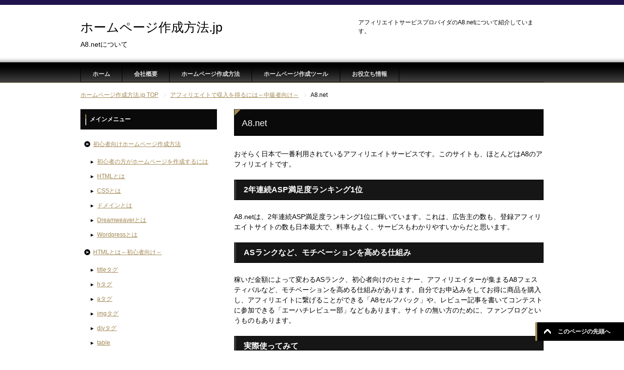

--- FILE ---
content_type: text/html
request_url: http://xn--yck7ccu3lc7455coj5a74g9ps.jp/affiliate/A8.html
body_size: 5275
content:
<!DOCTYPE html PUBLIC "-//W3C//DTD XHTML 1.0 Transitional//EN" "http://www.w3.org/TR/xhtml1/DTD/xhtml1-transitional.dtd">
<html xmlns="http://www.w3.org/1999/xhtml" dir="ltr" xml:lang="ja" lang="ja" xmlns:og="http://ogp.me/ns#" xmlns:fb="http://www.facebook.com/2008/fbml" itemscope="itemscope" itemtype="http://schema.org/"><!-- InstanceBegin template="/Templates/corner1.dwt" codeOutsideHTMLIsLocked="false" -->
<head>
<meta http-equiv="Content-Type" content="text/html; charset=UTF-8" />
<!-- InstanceBeginEditable name="doctitle" -->
<title>A8 | ホームページ作成方法.jp</title>
<!-- InstanceEndEditable -->
<meta name="viewport" content="width=device-width, initial-scale=1.0" />

<meta name="keywords" content="ホームページ作成方法,初心者がホームページを作成するには,ホームページ制作" />
<meta name="description" content="サーバーの選び方、HTML・CSSの書き方、SEO対策など、ホームページ作成方法をお伝えします。また、使える制作会社や、動画キャプチャソフトなど、実戦的な内容もお伝えします。" />

<meta http-equiv="Content-Style-Type" content="text/css" />
<meta http-equiv="Content-Script-Type" content="text/javascript" />
<!--[if IE]><meta http-equiv="imagetoolbar" content="no" /><![endif]-->

<link rel="stylesheet" href="../css/common.css" type="text/css" media="all" />
<link rel="stylesheet" href="../css/layout.css" type="text/css" media="all" />
<link rel="stylesheet" href="../css/design.css" type="text/css" media="all" />
<link rel="stylesheet" href="../css/mobile.css" type="text/css" media="all" />
<link rel="stylesheet" href="../css/advanced.css" type="text/css" media="all" />
<link rel="stylesheet" href="../css/print.css" type="text/css" media="print" />

<link rel="contents" href="../sitemap" title="サイトマップ" />
<link rel="shortcut icon"  type="image/x-icon" href="../favicon.ico" />
<link rel="apple-touch-icon" href="../images/home-icon.png" />

<script type="text/javascript" src="../js/jquery.js" charset="utf-8"></script>
<script type="text/javascript" src="../js/jquery-migrate.js" charset="utf-8"></script>

<script>
  (function(i,s,o,g,r,a,m){i['GoogleAnalyticsObject']=r;i[r]=i[r]||function(){
  (i[r].q=i[r].q||[]).push(arguments)},i[r].l=1*new Date();a=s.createElement(o),
  m=s.getElementsByTagName(o)[0];a.async=1;a.src=g;m.parentNode.insertBefore(a,m)
  })(window,document,'script','//www.google-analytics.com/analytics.js','ga');

  ga('create', 'UA-59991485-1', 'auto');
  ga('send', 'pageview');

</script>
<?php include ('remarketing.php'); ?>
<!-- InstanceBeginEditable name="head" -->
<!-- InstanceEndEditable -->
</head>
<body id="page" class="col2r">
<div id="fb-root"></div>
<div id="container">


<!--▼ヘッダー-->
<div id="header">
<div id="header-in">

<div id="header-title">
<p class="header-logo"><a href="../">
ホームページ作成方法.jp</a></p>
<!-- InstanceBeginEditable name="EditRegion5" -->
<h1>A8.netについて</h1>
<!-- InstanceEndEditable --></div>
<!-- InstanceBeginEditable name="EditRegion2" -->
<div id="header-text">
  <p>アフィリエイトサービスプロバイダのA8.netについて紹介しています。</p>
</div>
<!-- InstanceEndEditable --></div>
</div>
<!--▲ヘッダー-->



<!--▼グローバルナビ-->
<div id="global-nav">
<dl id="global-nav-in">
<dt class="btn-gnav">メニュー</dt>
<dd class="menu-wrap">

<ul id="menu">
		<li class="first"><a href="../">ホーム</a></li>
		<li><a href="http://xn--yck7ccu3lc7455coj5a74g9ps.jp/about/">会社概要</a></li>
		<li><a href="http://xn--yck7ccu3lc7455coj5a74g9ps.jp/sakuseihouhou/index.html">ホームページ作成方法</a></li>
		<li><a href="http://xn--yck7ccu3lc7455coj5a74g9ps.jp/tool/index.html">ホームページ作成ツール</a></li>
        <li><a href="http://xn--yck7ccu3lc7455coj5a74g9ps.jp/news/">お役立ち情報</a></li>
</ul>

</dd>
</dl>
</div>
<!--▲グローバルナビ-->


<!--main-->
<div id="main">
<!--main-in-->
<div id="main-in">


<!--▼パン屑ナビ--><!-- InstanceBeginEditable name="EditRegion6" -->
<div id="breadcrumbs">
  <ol>
    <li class="first" itemscope="itemscope" itemtype="http://data-vocabulary.org/Breadcrumb"> <a href="../../" itemprop="url"><span itemprop="title">ホームページ作成方法.jp</span> TOP</a> </li>
    <li itemscope="itemscope" itemtype="http://data-vocabulary.org/Breadcrumb"> <a href="http://xn--yck7ccu3lc7455coj5a74g9ps.jp/affiliate/" itemprop="url"><span itemprop="title">アフィリエイトで収入を得るには～中級者向け～</span></a> </li>
    <li itemscope="itemscope" itemtype="http://data-vocabulary.org/Breadcrumb"> <span itemprop="title">A8.net</span> </li>
  </ol>
</div>
<!-- InstanceEndEditable --><!--▲パン屑ナビ-->


<!--▽メイン＆サブ-->
<div id="main-and-sub">

<!--▽メインコンテンツ--><!-- InstanceBeginEditable name="EditRegion1" -->
<div id="main-contents">
  <!--conts-->
  <h2 class="style01">A8.net</h2>
  <p>おそらく日本で一番利用されているアフィリエイトサービスです。このサイトも、ほとんどはA8のアフィリエイトです。</p>
  <h3 class="style03">2年連続ASP満足度ランキング1位</h3>
  <p>A8.netは、2年連続ASP満足度ランキング1位に輝いています。これは、広告主の数も、登録アフィリエイトサイトの数も日本最大で、料率もよく、サービスもわかりやすいからだと思います。</p>
 <h3 class="style03">ASランクなど、モチベーションを高める仕組み</h3>
  <p>稼いだ金額によって変わるASランク、初心者向けのセミナー、アフィリエイターが集まるA8フェスティバルなど、モチベーションを高める仕組みがあります。自分でお申込みをしてお得に商品を購入し、アフィリエイトに繋げることができる「A8セルフバック」や、レビュー記事を書いてコンテストに参加できる「エーハチレビュー部」などもあります。サイトの無い方のために、ファンブログというものもあります。</p>
  <h3 class="style03">実際使ってみて</h3>
  <p>料率は、商品によって違いますが、「新規カード発行2360円」など、Amazonや楽天アフィリエイトとは比較になりません。プログラムも、何かを紹介したいと思った場合、大体提携していることが多いです。一つ不満があればレポートですかね。何がクリックされて、何で成果が発生し、それがいつ支払われるのかが、ちょっとわかりにくいかもしれません。</p>
  <a href="https://px.a8.net/svt/ejp?a8mat=2TCHR5+DBVECY+0K+105VA9" target="_blank" rel="nofollow">
<img border="0" width="476" height="120" alt="" src="https://www24.a8.net/svt/bgt?aid=170224097806&wid=001&eno=01&mid=s00000000002006074000&mc=1"></a>
<img border="0" width="1" height="1" src="https://www10.a8.net/0.gif?a8mat=2TCHR5+DBVECY+0K+105VA9" alt="">
<br>
  <!--/conts-->
  <a href="http://xn--yck7ccu3lc7455coj5a74g9ps.jp/affiliate/">アフィリエイトで収入を得るには～中級者向け～</a>
</div>
<!-- InstanceEndEditable --><!--△メインコンテンツ-->


<!--▽サブコンテンツ-->
<div id="sub-contents" class="sub-column">
<div class="sub-contents-btn">サブコンテンツ</div>
<div id="sub-contents-in">


<!--ランキング-->
<div class="contents" style="display:none">
<h3>売れ筋ランキング</h3>
<ul class="ranking">
<li class="no01">
<p class="item-name">商品名1</p>
<p class="item-img"><img src="../images/dummy-item01.jpg" width="162" height="162" alt="AAA社画像" /></p>
<p>ここにテキストが入ります。ここにテキストが入ります。ここにテキストが入ります。ここにテキストが入ります。ここにテキストが入ります。ここにテキストが入ります。ここにテキストが入ります。</p>
<p class="link-next02"><a href="../item/item01">「商品名1」の詳細を見る</a></p>
</li>

<li class="no02">
<p class="item-name">商品名2</p>
<p class="item-img"><img src="../images/dummy-item02.jpg" width="162" height="162" alt="AAA社画像" /></p>
<p>ここにテキストが入ります。ここにテキストが入ります。ここにテキストが入ります。ここにテキストが入ります。ここにテキストが入ります。ここにテキストが入ります。ここにテキストが入ります。</p>
<p class="link-next02"><a href="../item/item02">「商品名2」の詳細を見る</a></p>
</li>

<li class="no03">
<p class="item-name">商品名3</p>
<p class="item-img"><img src="../images/dummy-item03.jpg" width="162" height="162" alt="AAA社画像" /></p>
<p>ここにテキストが入ります。ここにテキストが入ります。ここにテキストが入ります。ここにテキストが入ります。ここにテキストが入ります。ここにテキストが入ります。ここにテキストが入ります。</p>
<p class="link-next02"><a href="../item/item03">「商品名3」の詳細を見る</a></p>
</li>

<li class="no04">
<p class="item-name">商品名4</p>
<p>ここにテキストが入ります。ここにテキストが入ります。</p>
<p class="link-next02"><a href="#">「商品名4」の詳細を見る</a></p>
</li>

<li class="no05 end">
<p class="item-name">商品名5</p>
<p>ここにテキストが入ります。ここにテキストが入ります。</p>
<p class="link-next02"><a href="#">「商品名5」の詳細を見る</a></p>
</li>
</ul>
</div>
<!--/ランキング-->


<!--conts-->
<div class="contents" style="display:none">
<h3>テキストエリア</h3>
<p>ここにテキストが入ります。ここにテキストが入ります。ここにテキストが入ります。ここにテキストが入ります。ここにテキストが入ります。ここにテキストが入ります。ここにテキストが入ります。</p>
</div>
<!--/conts-->



</div>
</div>
<!--△サブコンテンツ-->


</div>
<!--△メイン＆サブ-->


<!--▼サイドバー-->
<div id="sidebar" class="sub-column">
<div class="sidebar-btn">サイドバー</div>
<div id="sidebar-in">

<div class="contents" style="display:none">
<h3>プロフィール</h3>
<p class="profile-img"><img src="../images/prof.jpg" width="162" height="162" alt="プロフィール画像" /></p>
<div class="profile-txt">
<p>管理人のプロフィールが入ります。管理人のプロフィールが入ります。管理人のプロフィールが入ります。管理人のプロフィールが入ります。</p>
</div>
</div>


<!--お問い合わせボタン-->
<div class="contents contact" style="display:none">
<h3>お問い合わせはこちらから</h3>
<p class="icon-contact"><a href="../contact"><img src="../images/common/btn-mail01.png" width="32" height="32" alt="お問い合わせ" /></a></p>
<p class="text-contact"><a href="../contact">ご相談・御見積はこちらのフォームからお願いいたします。</a></p>
</div>
<!--/お問い合わせボタン-->


<!--メニュー-->
<div class="contents">

<h3>メインメニュー</h3>
<ul class="side-menu">
<li><a href="http://xn--yck7ccu3lc7455coj5a74g9ps.jp/beginner/">初心者向けホームページ作成方法</a>
<ul>
		<li><a href="http://xn--yck7ccu3lc7455coj5a74g9ps.jp/beginner/syosinsya.html">初心者の方がホームページを作成するには</a></li>
	<li><a href="http://xn--yck7ccu3lc7455coj5a74g9ps.jp/beginner/htmltoha.html">HTMLとは</a></li>
	<li><a href="http://xn--yck7ccu3lc7455coj5a74g9ps.jp/beginner/csstoha.html">CSSとは</a></li>
    <li><a href="http://xn--yck7ccu3lc7455coj5a74g9ps.jp/beginner/domaintoha.html">ドメインとは</a></li>
    <li><a href="http://xn--yck7ccu3lc7455coj5a74g9ps.jp/beginner/dreamweaver.html">Dreamweaverとは</a></li>
    <li><a href="http://xn--yck7ccu3lc7455coj5a74g9ps.jp/beginner/wordpress.html">Wordpressとは</a></li>
</ul>
</li><li><a href="http://xn--yck7ccu3lc7455coj5a74g9ps.jp/htmltoha/">HTMLとは～初心者向け～</a>
<ul>
<li><a href="http://xn--yck7ccu3lc7455coj5a74g9ps.jp/htmltoha/titletag.html">titleタグ</a></li>
<li><a href="http://xn--yck7ccu3lc7455coj5a74g9ps.jp/htmltoha/htag.html">hタグ</a></li>
<li><a href="http://xn--yck7ccu3lc7455coj5a74g9ps.jp/htmltoha/atag.html">aタグ</a></li>
<li><a href="http://xn--yck7ccu3lc7455coj5a74g9ps.jp/htmltoha/imgtag.html">imgタグ</a></li>
<li><a href="http://xn--yck7ccu3lc7455coj5a74g9ps.jp/htmltoha/divtag.html">divタグ</a></li>
<li><a href="http://xn--yck7ccu3lc7455coj5a74g9ps.jp/htmltoha/table.html">table</a></li>
<li><a href="http://xn--yck7ccu3lc7455coj5a74g9ps.jp/htmltoha/ul.html">ulタグ</a></li>
</ul>
</li><li><a href="http://xn--yck7ccu3lc7455coj5a74g9ps.jp/server/">サーバーとは～初心者向け～</a>
<ul>
<li><a href="http://xn--yck7ccu3lc7455coj5a74g9ps.jp/server/servertoha.html">サーバーとは</a></li>
<li><a href="http://xn--yck7ccu3lc7455coj5a74g9ps.jp/server/osusumemuryoserver.html">おすすめ無料サーバー</a></li>
<li><a href="http://xn--yck7ccu3lc7455coj5a74g9ps.jp/server/osusumeyuryoserver.html">おすすめ有料サーバー</a></li>
<li><a href="http://xn--yck7ccu3lc7455coj5a74g9ps.jp/server/lolipopplan.html">ロリポップからプラン名変更のメールが来た</a></li>

</ul>
</li><li><a href="http://xn--yck7ccu3lc7455coj5a74g9ps.jp/template/">ホームページのテンプレート～初心者向け～</a>
<ul>
<li><a href="http://xn--yck7ccu3lc7455coj5a74g9ps.jp/server/lolipopplan.html">仮</a></li>
</ul>
</li><li><a href="http://xn--yck7ccu3lc7455coj5a74g9ps.jp/doga/">動画の作成方法～中級者向け～</a>
<ul>
<li><a href="http://xn--yck7ccu3lc7455coj5a74g9ps.jp/doga/youtuber.html">YouTubeでお金を稼ぐには１</a></li>
<li><a href="http://xn--yck7ccu3lc7455coj5a74g9ps.jp/doga/youtuber2.html">YouTubeで動画をアップロードするには</a></li>
<li><a href="http://xn--yck7ccu3lc7455coj5a74g9ps.jp/doga/youtuber3.html">YouTubeの広告の種類</a></li>
<li><a href="http://xn--yck7ccu3lc7455coj5a74g9ps.jp/doga/youtuber4.html">YouTubeで収益を得る時の注意点</a></li>
<li><a href="http://xn--yck7ccu3lc7455coj5a74g9ps.jp/doga/Bandicam150808.html">Bandicamの運営とサポート変更</a></li>
<li><a href="http://xn--yck7ccu3lc7455coj5a74g9ps.jp/doga/fc2doga150428.html">FC2動画が銀行取引停止された？（150428）</a></li>
</ul>
	</li><li><a href="http://xn--yck7ccu3lc7455coj5a74g9ps.jp/affiliate/">アフィリエイトとは～中級者向け～</a>
    <ul>
<li><a href="http://xn--yck7ccu3lc7455coj5a74g9ps.jp/affiliate/affiliate.html">アフィリエイトとは</a></li>
<li><a href="http://xn--yck7ccu3lc7455coj5a74g9ps.jp/affiliate/A8.html">A8</a></li>
<li><a href="http://xn--yck7ccu3lc7455coj5a74g9ps.jp/affiliate/accesstrade.html">アクセストレード</a></li>
<li><a href="http://xn--yck7ccu3lc7455coj5a74g9ps.jp/affiliate/ValueCommerce.html">バリューコマース</a></li>
<li><a href="http://xn--yck7ccu3lc7455coj5a74g9ps.jp/affiliate/affiliateB.html">アフィリエイトB</a></li>
<li><a href="http://xn--yck7ccu3lc7455coj5a74g9ps.jp/affiliate/GoogleAdsense.html">グーグルアドセンスの登録方法</a></li>
<li><a href="http://xn--yck7ccu3lc7455coj5a74g9ps.jp/affiliate/GoogleAdsensetyui.html">グーグルアドセンスに登録する時の注意点</a></li></li>
    </ul>
   </li><li><a href="http://xn--yck7ccu3lc7455coj5a74g9ps.jp/seo/">SEOとは～中級者向け～</a>
<ul>
<li><a href="http://xn--yck7ccu3lc7455coj5a74g9ps.jp/seo/seo.html">SEOとは</a></li>
<li><a href="http://xn--yck7ccu3lc7455coj5a74g9ps.jp/seo/pagerank.html">ページランクとは</a></li></li>
</ul>
<li><a href="http://xn--yck7ccu3lc7455coj5a74g9ps.jp/jyokyu/">上級者向け</a>
<ul>
<li><a href="http://xn--yck7ccu3lc7455coj5a74g9ps.jp/jyokyu/yakujihou.html">薬事法とは</a></li>
<li><a href="http://xn--yck7ccu3lc7455coj5a74g9ps.jp/jyokyu/yakujihou2.html">薬事法と化粧品</a></li>
<li><a href="http://xn--yck7ccu3lc7455coj5a74g9ps.jp/jyokyu/yakujihou3.html">なぜ薬事法がインターネットで重要になるのか</a></li></li>
</ul>
</li>
</li><li><a href="http://xn--yck7ccu3lc7455coj5a74g9ps.jp/tool/index.html">ホームページ作成ツール</a>
<ul>
　　<li><a href="http://xn--yck7ccu3lc7455coj5a74g9ps.jp/tool/xdomain.html">ドメイン取得＆無料レンタルサーバーXdomain</a></li>
    <li><a href="http://xn--yck7ccu3lc7455coj5a74g9ps.jp/tool/keni.html">内部SEOテンプレート賢威</a></li>
    <li><a href="http://xn--yck7ccu3lc7455coj5a74g9ps.jp/tool/colorme.html">ネットショップはカラーミーショップ</a></li>
    <li><a href="http://xn--yck7ccu3lc7455coj5a74g9ps.jp/tool/unlimitedaffiliate.html">アンリミテッドアフィリエイト</a></li>
    <li><a href="http://xn--yck7ccu3lc7455coj5a74g9ps.jp/tool/bandicam.html">高画質・高性能ビデオキャプチャーソフトBandicam</a></li>
    <li><a href="http://xn--yck7ccu3lc7455coj5a74g9ps.jp/tool/grc.html">検索順位チェックツールGRC</a></li>
    <li><a href="http://xn--yck7ccu3lc7455coj5a74g9ps.jp/tool/makeshop.html">ネットショップはMakeShop</a></li>
</ul>
</li>
</ul>
</div>
<!--/メニュー-->


<!--conts-->
</div>
<!--▲サイドバー-->



</div>
<!--/main-in-->

</div>
<!--/main-->


<!--▼フッター-->
<div id="footer">
<div id="footer-in">


<!--アドレスエリア-->
<div class="area01" style="display:none">
<h3>アドレス</h3>
<div class="access">
<p><img src="../images/address-image.gif" alt="サンプル画像" width="226" height="130" /></p>
<p>〒111-1111<br />
京都府京都市テスト町11-11<br />
電話番号：075-111-1111　/　FAX：075-111-1111</p>
<p class="accessmap"><a href="../access-map">アクセスマップ</a></p>
</div>
</div>
<!--/アドレスエリア-->


<!--フッターメニュー-->
<div class="area02">
<h3>メニュー</h3>
<div class="footer-menu">

<ul>
<li><a href="../">ホーム</a></li>
<li><a href="../about">会社概要</a></li>
</ul>

<ul style="display:none">
<li><a href="../customer">お客様の声</a></li>
<li><a href="../news">ニュース</a></li>
<li><a href="../contact">お問い合わせ</a></li>
<li><a href="../link">リンク集</a></li>
</ul>

</div>
</div>
<!--/フッターメニュー-->


</div>



</div>
<!--▲フッター-->

<!--▼トップメニュー-->
<div id="top">
<div id="top-in">


</div>
</div>
<!--▲トップメニュー-->


<!--コピーライト-->
<div class="copyright">
<p><small>Copyright (C) 2014 株式会社ゴールドエクスペリエンス <span>All Rights Reserved.</span></small></p>
</div>
<!--/コピーライト-->



</div>
<!--▼ページの先頭へ戻る-->
<p class="page-top"><a href="#container">このページの先頭へ</a></p>
<!--▲ページの先頭へ戻る-->
<script type="text/javascript" src="../js/utility.js" charset="utf-8"></script>
</body>
<!-- InstanceEnd --></html>